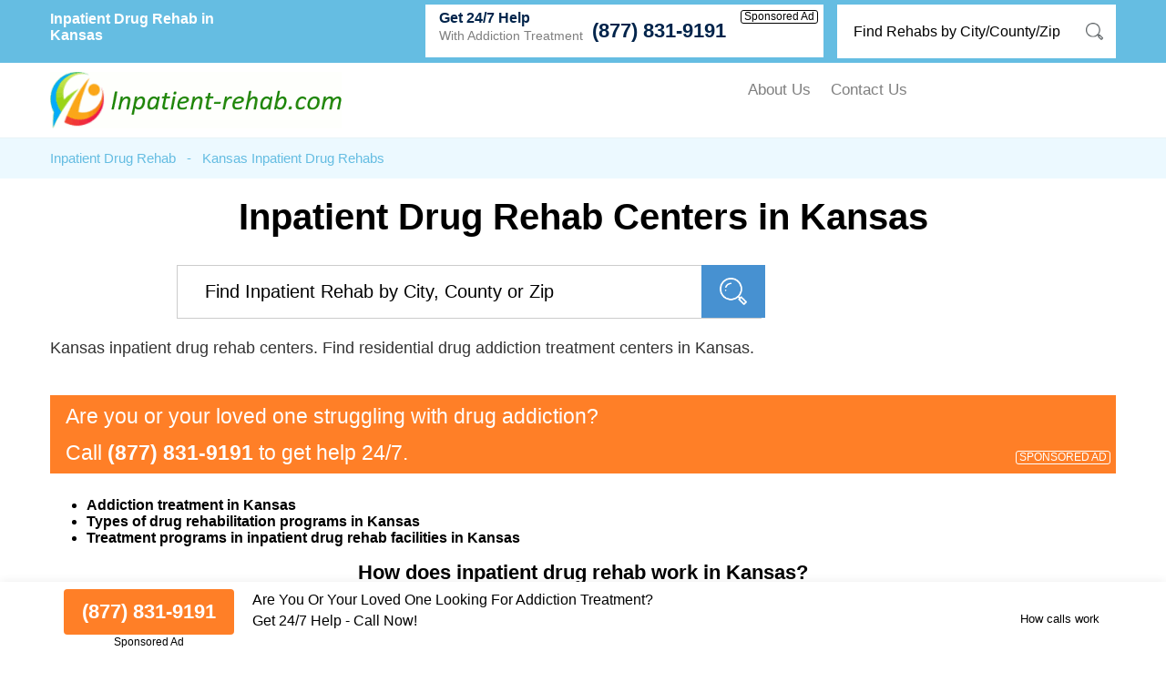

--- FILE ---
content_type: text/html; charset=UTF-8
request_url: https://www.inpatient-rehab.com/kansas/
body_size: 92867
content:
<!DOCTYPE html PUBLIC "-//W3C//DTD XHTML 1.0 Transitional//EN" "http://www.w3.org/TR/xhtml1/DTD/xhtml1-transitional.dtd">
<html xmlns="http://www.w3.org/1999/xhtml">
<head>
<meta http-equiv="Content-Type" content="text/html; charset=utf-8" />
<meta http-equiv="content-language" content="en-us" />
<link href="https://www.inpatient-rehab.com/layout/assets/css/main.css" rel="stylesheet" />
<link href="https://www.inpatient-rehab.com/layout/assets/css/flexnav.css" rel="stylesheet" type="text/css" />
<meta name="viewport" content="width=device-width, initial-scale=1"/>

<meta name="description" content="Inpatient Drug Rehab in Kansas. (877) 831-9191. List of all residential, inpatient rehab centers in Kansas for drug addiction." />	
	<meta name="geo.region" content="US-KS" />	
		
	    <script type="text/javascript" src="https://ajax.googleapis.com/ajax/libs/jquery/1.12.4/jquery.min.js"></script>
    <script type="text/javascript" src="https://www.inpatient-rehab.com/layout/assets/js/frontend.js"></script>
    
<title>Inpatient Drug Rehab in Kansas (877) 831-9191</title>
</head>

<body>
<div class="top_header">
	<div class="container">
    	<div class="topheader_left">
        	<h1>Inpatient Drug Rehab in Kansas</h1>
        </div>
        <div class="topheader_right">
        	<ul>
            <li>
                	<div class="headersearch_box">
                    <form id="frmsearchTop" name="frmsearchTop" action="https://www.inpatient-rehab.com/home/searchTop/" method="post">
                    	<input type="text" id="searchtop" name="searchtop" onkeyup="autoCompleteTop();" onfocus="if(this.value=='Find Rehabs by City/County/Zip') this.value='';" onblur="if(this.value=='') this.value='Find Rehabs by City/County/Zip';" value="Find Rehabs by City/County/Zip" />
                        <div id="suggesstion-box-top" style="display:none;"></div>
                        <input type="submit" />
                    </form>    
                    </div>
                </li>         	
                
             			 
            <li class="d-flex align-items-end bg-white helpline">
                <div class="support"><h5>Get 24/7 Help</h5><p>With Addiction Treatment</p></div>
                <div class="d-flex flex-column align-items-end">
                    <a class="contact_box" href="tel:8778319191">(877) 831-9191</a>
                    <div class="clickmodal text-black">Sponsored Ad</div> 
                </div>
            </li>		
                                        
            </ul>	
        </div>
    </div>
</div>
<div class="header">
	<div class="container">
		<div class="logo"><a href="https://www.inpatient-rehab.com/"><img src="https://www.inpatient-rehab.com/uploads/logo/1600812765logo.gif" alt="Inpatient Drug Rehab" /></a></div>
		<div class="menu_area">
						<div class="menu-button"> 
						<div class="menuicon"><span></span> <span></span> <span></span> </div>
						</div>
						<ul class="flexnav" id="menu" data-breakpoint="800" >                          				
                        <li><a href="https://www.inpatient-rehab.com/about-us/">About Us</a></li>
                        <li><a href="https://www.inpatient-rehab.com/contact-us/">Contact Us</a></li>
					  </ul>
      				<div class="clearfix"></div>
		</div>
	</div>
</div><div class="breadcumb_area">
	<div class="container">
    	<ul>
        	<li><a href="https://www.inpatient-rehab.com/" title="Inpatient Drug Rehab">Inpatient Drug Rehab</a></li>
            <li>-</li>
            <li>Kansas Inpatient Drug Rehabs</li>
        </ul>
    </div>
</div>
<div class="home_area">
	<div class="container">
		<h2>Inpatient Drug Rehab Centers in Kansas</h2>
		<div class="home_search">
			<div class="searchbtn">
            <form  id="frmsearch" name="frmsearch" action="https://www.inpatient-rehab.com/home/searchForInpatientRehab/" method="post">
			<input type="text" id="searchtxt" name="searchtxt" onkeyup="autoCompleteForInpatientRehab();" onfocus="if(this.value=='Find Inpatient Rehab by City, County or Zip') this.value='';" onblur="if(this.value=='') this.value='Find Inpatient Rehab by City, County or Zip';" value="Find Inpatient Rehab by City, County or Zip" />
            <input type="hidden" id="state" name="state" value="17" />
            <div class="suggboxhm" id="suggesstion-box"></div>
			<div class="search_icon"><input type="submit" value="search" /></div>
            </form>
			</div>
			<!--
                        <div class="bodyph">                      	
                			 
            <a href="tel:8778319191">(877) 831-9191</a>		
                        </div>
            			-->
		</div>
		<p>Kansas inpatient drug rehab centers. Find residential drug addiction treatment centers in Kansas.</p>
        
            	<div class="adtext adtext-area" style="background-color:#ff7f27; color:#ffffff">
				<p>Are you or your loved one struggling with drug addiction?<br />
Call <span style="color:#ffffff">(877) 831-9191</span> to get help 24/7.</p>
				<div class="clickmodal text-white">SPONSORED AD</div>
			</div>
            

		     <div class="home_bottom">
    <div class="container">      
	<ul>
	<li><strong>Addiction treatment in Kansas</strong></li>
	<li><strong>Types of drug rehabilitation programs in Kansas</strong></li>
	<li><strong>Treatment programs in inpatient drug rehab facilities in Kansas</strong></li>
</ul>

<h2 style="font-size:22px;">How does inpatient drug rehab work in Kansas?</h2><br>

Kansas inpatient drug rehabilitation centers may deliver round-the-clock supervision and intensive treatment for individuals combating substance addiction. Treatment facility's residents may focus entirely on sobriety, benefiting from tailored programs to meet individual needs.<br><br>
The initial phase may involve medical detoxification administered by licensed professionals to ensure a safe and comfortable withdrawal process. Clinical assessments may follow to determine addiction severity and co-occurring disorders, guiding the formulation of a suitable treatment plan.<br><br>
Individual therapy sessions may address addictive behaviors, triggers, and underlying issues, equipping clients with coping mechanisms. Family therapy may help rebuild relationships, and behavioral therapy may help modify negative thoughts and actions. Group counseling may provide peer support, covering relapse prevention, anger management, relationships, and life skills.<br><br>
Holistic treatments like yoga, meditation, and acupuncture may help manage stress and cravings. Medication-assisted treatment, if necessary, combines medications with counseling for comprehensive care. Educational classes may cover addiction science and sober living skills.<br><br>
Post-residential care may include moving to sober living homes, intensive outpatient programs, and ongoing support through alumni services. Inpatient programs may vary in duration, with stays personalized through comprehensive assessments, ensuring a whole-person approach to foster lasting sobriety. Inpatient rehab, with its focused setting, 24-hour care, and diverse treatments, may facilitate transformative healing for Kansans residents overcoming addiction.<br><br>

<h2 style="font-size:22px;">Types of residential drug rehab programs in the state of Kansas</h2><br>
Kansas may offer a variety of residential drug rehab programs to address the diverse needs of individuals struggling with substance addiction. These programs may provide comprehensive and intensive care within a structured, supportive environment. Here are different types of residential drug rehab programs in the state of Kansas:<br><br>
Short-Term Inpatient Programs (28-90 days):<br><br>
Short-term inpatient programs may last for a duration of 28 to 90 days, offering focused and intensive care for individuals seeking immediate support for their substance addiction. These programs may provide a structured environment where clients can undergo detoxification, receive counseling, and develop coping strategies for recovery.<br><br>
Long-Term Inpatient Programs (6 months or more):<br><br>
Long-term inpatient programs may extend beyond the typical 90-day duration, offering extended support for individuals with more complex or severe addiction issues. These programs may provide a more prolonged and immersive treatment experience, allowing for in-depth therapy, skill development, and sustained recovery efforts.<br><br>
Medication-Assisted Treatment (MAT) Programs:<br><br>
Some residential drug rehab programs in Kansas may incorporate Medication-Assisted Treatment (MAT) for individuals struggling with opioid or alcohol addiction. MAT combines medications like methadone, buprenorphine, or naltrexone with counseling and behavioral therapies to address both the physical and psychological aspects of addiction.<br><br>
Holistic and Alternative Therapy Programs:<br><br>
Holistic residential drug rehab programs may focus on treating the whole person, incorporating alternative therapies alongside traditional addiction treatments. These may include activities such as yoga, meditation, art therapy, and acupuncture to enhance overall well-being and provide individuals with diverse tools for coping with stress, emotions, and cravings.<br><br>
Aftercare and Continuing Care Programs:<br><br>
Residential drug rehab programs in Kansas may emphasize aftercare and continuing care to support individuals in their transition back to daily life. This may involve moving to sober living homes with structured environments, participating in intensive outpatient programs, and accessing ongoing peer support. Alumni services, such as refresher courses, group activities, and therapy check-ins, may contribute to the long-term success of individuals in recovery.<br><br>

<h2 style="font-size:22px;">Inpatient rehab in Kansas</h2><br>
Inpatient or residential rehab in Kansas may provide a highly structured and immersive treatment environment, offering round-the-clock care and monitoring for individuals grappling with substance addiction. During inpatient rehab, patients may reside at the treatment facility full-time, creating an environment free from external distractions and triggers. The typical duration of a stay in inpatient rehab may range from 1 to 3 months, although the length can be extended if clinically indicated based on the severity and complexity of the individual's addiction.<br><br>
This intensive treatment option may be suited for individuals with moderate to severe addictions, as it allows for a comprehensive and focused approach to recovery. The 24/7 supervision helps ensure constant support and intervention, creating a safe and secure space for individuals to navigate the challenges of withdrawal and engage in therapeutic interventions.<br><br>
The inpatient rehab experience may begin with a thorough assessment conducted by a team of healthcare professionals. This assessment may help determine the specific needs of the individual, including the severity of their addiction and any co-occurring mental health issues. Based on this assessment, a personalized treatment plan may be crafted, incorporating various therapeutic modalities to address the physical, psychological, and emotional aspects of addiction.<br><br>
Medical detoxification may be the initial step in the inpatient rehab process, where licensed medical staff administer medications to alleviate withdrawal symptoms and ensure a safer and more comfortable detox experience. Once stabilized, patients may engage in individual and group therapy sessions, counseling, and behavioral therapies tailored to address the root causes of addiction and develop coping strategies for sustained recovery.<br><br>
Inpatient rehab provides a structured and supportive environment where individuals can fully focus on their journey to sobriety. The immersive nature of the program allows for a break from the environments that may have facilitated substance abuse, offering a chance for individuals to gain insights into their addictive behaviors and work towards positive changes.<br><br>
<a href="https://www.inpatient-rehab.com/addiction-inpatient-treatment/" style="text-decoration:underline;" target="_blank">Addiction treatment inpatient</a><br><br>

<h2 style="font-size:22px;">Outpatient rehab programs in Kansas</h2><br>
Outpatient rehab in Kansas may present a flexible and supportive approach to addiction treatment, allowing individuals to receive counseling and therapy services during the day while returning to their homes at night. This model may be well-suited for individuals with mild to moderate addictions or as a step-down option following inpatient treatment. Outpatient programs may offer a balance between the structured support needed for recovery and the ability to maintain daily responsibilities and connections with family and community.<br><br>
There are different levels of outpatient care to cater to varying needs. Intensive outpatient programs (IOP) provide a higher level of care, typically involving 9 or more hours of weekly services. These services may include individual and group therapy sessions, counseling, and educational sessions. IOPs offer a more concentrated treatment experience compared to standard outpatient programs, providing individuals with additional support and resources as they navigate the challenges of recovery.<br><br>
For individuals requiring a more comprehensive level of care, partial hospitalization programs (PHP) may offer an even more intensive outpatient experience, involving 20 or more hours of weekly services. Partial hospitalization may include a combination of individual and group therapy, counseling, psychiatric services, and other therapeutic interventions. This level of care is designed to address the needs of individuals who may benefit from a structured and supportive environment while still residing in their homes.<br><br>
Both intensive outpatient and partial hospitalization programs may allow individuals to participate in therapy and treatment during the day and return home in the evenings, maintaining a connection with their support networks and daily routines. The outpatient model emphasizes flexibility, making it suitable for individuals who may have work, family, or other commitments while still prioritizing their recovery.<br><br>
Outpatient rehab in Kansas may serve as a crucial component of the continuum of care, offering ongoing support and treatment options for individuals at various stages of their recovery journey. Whether as a primary treatment option or as a step-down after more intensive inpatient care, outpatient programs may contribute to the overall well-being of individuals seeking to overcome addiction and build a foundation for lasting recovery.<br><br>

<h2 style="font-size:22px;">Sober living homes in Kansas</h2><br>
Sober living homes in Kansas play a vital role in supporting individuals transitioning from more structured addiction treatment settings to independent, sober living. These homes may serve as controlled environments that foster peer support and accountability, creating a bridge between the intensity of inpatient or outpatient treatment and the challenges of returning to regular, daily life. Sober living homes may be beneficial for individuals who have completed a primary treatment program and are seeking a supportive environment to continue their recovery journey.<br><br>
In a sober living home, residents may follow house rules and guidelines that promote a substance-free and supportive atmosphere. These rules may include maintaining sobriety, participating in house meetings, contributing to household responsibilities, and adhering to a curfew. The structured nature of sober living may provide individuals with a sense of routine and responsibility, essential elements for maintaining a commitment to sobriety.<br><br>
Residents of sober living homes may engage in outpatient treatment, such as counseling or therapy, to continue addressing the psychological aspects of addiction. Additionally, participation in 12-step programs, like Alcoholics Anonymous (AA) or Narcotics Anonymous (NA), may be encouraged. These programs may offer a supportive community and a structured approach to maintaining sobriety through shared experiences and accountability.<br><br>
The duration of stays in sober living homes can vary, ranging from a few months to over a year, depending on individual needs and circumstances. The extended duration may allow residents to gradually reintegrate into independent living while receiving ongoing support and guidance. This transitional period is crucial for individuals to practice the skills and coping mechanisms they have learned in treatment in a real-world setting.<br><br>
Sober living homes may contribute to relapse prevention by offering a supportive and sober environment where individuals can navigate the challenges of daily life without the pressure of returning to old habits. The peer support within these homes may create a sense of camaraderie, fostering a community of individuals who are all committed to maintaining sobriety and supporting each other's recovery goals.<br><br>
Sober living in Kansas may provide a crucial step in the continuum of care, helping individuals transition from intensive treatment to independent living while offering the support and structure necessary for sustained recovery.<br><br>

<h2 style="font-size:22px;">Short-term vs long term addiction treatment programs in Kansas</h2><br>
Short-term residential treatment and long-term residential treatment are two distinct approaches within the spectrum of addiction treatment, each tailored to meet the specific needs of individuals at different stages of their recovery journey.<br><br>
Short-Term Residential Treatment (2-3 weeks):<br>
Short-term residential treatment programs may span 2 to 3 weeks and are primarily focused on the initial phases of recovery, including detoxification and preparing individuals for longer-term rehabilitation. The primary goal during this short duration is to address the immediate challenges associated with withdrawal and initiate the process of stabilizing the individual. These programs may provide intensive, round-the-clock care to ensure a safe and comfortable detox experience. While the duration is relatively brief, short-term residential treatment may serve as a stepping stone, laying the groundwork for more comprehensive and extended care.<br><br>
Long-Term Residential Treatment (3-12+ months):<br>
Long-term residential treatment programs may extend for a more extended period, lasting between 3 months to over a year. These programs may be beneficial for individuals with chronic relapse patterns or those who require a more extended and immersive treatment experience. Long-term residential treatment may provide a comprehensive and intensive approach to address the complex issues underlying addiction. It allows individuals the time and support needed to delve deeper into the root causes of their substance abuse, develop coping skills, and undergo significant personal growth. The extended duration may offer a more gradual and sustained approach to recovery, increasing the likelihood of lasting positive outcomes.<br><br>
Primary Treatment and Extended Care:<br>
Within the context of long-term residential treatment, there is often a distinction between primary treatment and extended care. Primary treatment may refer to the initial phase where new clients are engaged and introduced to the foundational elements of recovery. This phase may involve intensive therapy, counseling, and the development of essential coping mechanisms. Extended care, on the other hand, continues the continuum of care beyond the primary phase. It may provide ongoing support, addressing the evolving needs of individuals as they progress through different stages of recovery. Extended care may involve a gradual transition to more independent living while still benefiting from structured therapeutic interventions.<br><br>
Short-term residential treatment may serve as a critical and intensive introduction to recovery, focusing on detox and initial stabilization. Long-term residential treatment, spanning several months to over a year, is designed to offer extended and comprehensive care, and may be suited for individuals with chronic relapse or complex addiction issues.<br><br>
<a href="https://www.inpatient-rehab.com/short-term-vs-long-term-rehab/" style="text-decoration:underline;" target="_blank">Compare short term drug rehab to long term drug rehab</a><br><br>

<h2 style="font-size:22px;">Long-term addiction treatment programs in Kansas</h2><br>
Long term residential treatment may be an option for those struggling with severe, chronic substance addiction in Kansas. These programs last 90 days or longer, with some extending up to 12 months or more. The extended timeframe may allow clients to fully engage in the recovery process and overcome ingrained addictive behaviors. Long term treatment may provide the opportunity to address underlying trauma, mental health issues, and lifestyle factors contributing to addiction through intensive clinical services. Clients may benefit from the immersive rehab environment free from outside triggers and stressors that may have hindered past recovery attempts. A combination of individual counseling, group therapy, medication management, and peer support builds a strong foundation for managing sobriety post-treatment. Long term residential rehab may suit individuals with co-occurring disorders, polysubstance abuse, a history of relapse, or unstable home environments that necessitate an extended period focused solely on recovery skills. For chronic, complex addiction cases, the comprehensive care and continuity may be offered by long term rehab and may facilitate meaningful lifestyle transformation and successful community reintegration.<br><br>
<a href="https://www.inpatient-rehab.com/long-term-inpatient-rehab/" style="text-decoration:underline;" target="_blank">Long-term drug rehab</a><br><br>

<h2 style="font-size:22px;">Short-term addiction treatment programs in Kansas</h2><br>
Short term drug rehab programs in Kansas typically last 28-30 days. They may serve as an introduction to the recovery process, aiming to medically stabilize clients and prepare them for longer treatment. Short term rehab may begin with assessment and may incorporate supervised detox. Clients may attend individual and group counseling to identify addiction triggers and establish tools for sobriety. Education on the nature of addiction and life skills development also take place. The short timeframe may focus on breaking patterns of immediate substance use and building commitment to ongoing rehab. For those uncertain about treatment, short term rehab may provide a taste of the recovery lifestyle. The condensed schedule may necessitate seamless transition into outpatient care or a longer residential program to achieve lasting success. While not sufficient treatment on its own, short term rehab can boost momentum toward life without addiction. Facilities may help clients arrange supervised housing, outpatient treatment, and community support groups following discharge. Short term programs may offer a viable starting point, but long term lifestyle changes may require further treatment engagement.<br><br>
<a href="https://www.inpatient-rehab.com/short-term-inpatient-rehab/" style="text-decoration:underline;" target="_blank">Short term inpatient drug rehab</a><br><br>

<h2 style="font-size:22px;">Holistic addiction treatment in Kansas</h2><br>
Holistic rehabilitation represents an innovative and comprehensive approach to addiction treatment that extends beyond conventional clinical methods. This therapeutic model may recognize the interconnected nature of an individual's physical, mental, emotional, and spiritual well-being, emphasizing the importance of addressing each aspect to promote holistic healing. Holistic rehab programs may integrate a diverse range of complementary therapies, creating a well-rounded and individualized treatment experience.<br><br>
Complementary Therapies:<br><br>
Holistic rehab may incorporate various complementary therapies, such as acupuncture, meditation, yoga, art and music therapy, and equine therapy. These therapies may be chosen for their ability to enhance the overall well-being of individuals in recovery. Acupuncture, for instance, is believed to stimulate energy flow and promote balance within the body. Meditation and yoga may contribute to mindfulness and stress reduction, fostering mental and emotional stability. Art and music therapy may provide creative outlets for self-expression, while equine therapy may involve interactions with horses to promote emotional healing and interpersonal skills.<br><br>
Whole-Person Approach:<br><br>
Traditional clinical treatments focus on addressing the physical and psychological aspects of addiction, while holistic rehab goes further by acknowledging the importance of spiritual and emotional dimensions. By embracing this comprehensive perspective, holistic rehab aims to restore harmony and balance to all aspects of an individual's life.<br><br>
Alternative Focus:<br><br>
Holistic rehab programs may cater to individuals seeking an alternative focus in their recovery journey. While traditional rehabilitation methods are effective for many, some individuals resonate more with holistic approaches that engage their mind, body, and spirit. By offering alternative therapies, individuals can explore and incorporate practices that align with their values, providing a sense of empowerment and ownership over their healing process.<br><br>
Individualized Treatment Experience:<br><br>
One of the strengths of holistic rehab is its commitment to providing an individualized treatment experience. Therapies and activities are tailored to meet the unique needs and preferences of each person in recovery. This personalized approach helps ensure that individuals receive a comprehensive and meaningful treatment experience that resonates with them on a deeper level.<br><br>
Holistic rehab represents a progressive and person-centered approach to addiction treatment. By integrating complementary therapies and adopting a whole-person perspective, holistic rehab programs may offer individuals an alternative focus that aligns with their preferences and fosters a more profound sense of healing and well-being.<br><br>

<h2 style="font-size:22px;">Dual diagnosis addiction treatment programs in Kansas</h2><br>
Dual diagnosis rehab is specifically tailored for individuals who are facing co-occurring mental health disorders along with addiction issues. Many individuals with addiction also struggle with underlying mental health conditions such as depression, anxiety, bipolar disorder, or post-traumatic stress disorder (PTSD). Dual diagnosis rehab may recognize the interconnected nature of substance abuse and mental health, providing integrated and simultaneous treatment for both conditions. The approach may involve a comprehensive assessment to identify co-occurring disorders, followed by a treatment plan that combines evidence-based therapies, medication management, and support services to address both the addiction and mental health aspects. The goal is to achieve holistic recovery by treating the individual as a whole, acknowledging the interplay between mental health and substance use.<br><br>
Dual diagnosis treatment centers in Kansas specialize in caring for individuals simultaneously facing addiction and mental health disorders. This integrated approach may combine substance abuse rehabilitation with psychiatric treatment for conditions like depression, anxiety, PTSD, and bipolar disorder. Dual diagnosis care may involve psychological assessment, medication management, individual counseling, and group therapy to stabilize both disorders. Treatment plans are highly customized based on how each disorder influences the other. Lifestyle training teaches coping skills to manage substance cravings, disordered thinking, emotional dysregulation, and harmful behaviors. Ongoing medical monitoring ensures medications are optimized. The therapeutic community may provide support for managing complex recovery journeys. Long term inpatient dual diagnosis treatment may be necessary to disrupt the cycle between mental illness and self-medication through drugs or alcohol. Addressing co-occurring mental health and addiction issues concurrently may provide these patients the comprehensive, evidence-based services necessary for improved quality of life.<br><br>
<a href="https://www.inpatient-rehab.com/dual-diagnosis-inpatient-rehab/" style="text-decoration:underline;" target="_blank">Dual Diagnosis Programs</a><br><br>

<h2 style="font-size:22px;">LGBTQ+ rehab in Kansas</h2><br>
LGBTQ+ rehab programs are specialized treatment options designed to cater specifically to the unique needs of individuals within the LGBTQ+ community who are struggling with substance abuse or addiction. These programs may recognize the importance of creating a safe and affirming space where individuals can address their addiction issues without fear of judgment or discrimination. LGBTQ+ rehab may offer culturally competent and inclusive programming that understands and respects the diverse experiences within the community. Therapists and staff may be trained to address the specific challenges faced by LGBTQ+ individuals, including stigma, discrimination, and the impact of societal attitudes. The goal is to provide a supportive environment where individuals can openly discuss their experiences, fostering a sense of community and understanding.<br><br>

<h2 style="font-size:22px;">Executive rehab in Kansas</h2><br>
Executive rehab programs in Kansas cater to the distinct needs of professionals and high-profile individuals seeking addiction treatment while placing a premium on confidentiality. These specialized programs may recognize the unique challenges faced by executives, offering tailored approaches to address both addiction and the demands of their professional lives.<br><br>
Tailored Treatment for Professionals: Executive rehab may understand the demanding schedules and pressures that professionals encounter. Treatment plans are meticulously crafted to accommodate the specific needs and responsibilities of individuals in executive roles. Flexibility in scheduling ensures that executives can engage in comprehensive treatment without compromising their work commitments.<br><br>
Confidentiality and Privacy at the Forefront: Confidentiality may be of utmost importance for executives seeking addiction treatment. Executive rehab centers in Kansas prioritize and rigorously maintain confidentiality to safeguard the privacy of their clients. Stringent measures may be implemented to ensure that the presence of high-profile individuals remains discreet, minimizing the risk of public exposure.<br><br>
Specialized Therapeutic Approaches: Recognizing that executives may grapple with work-related stress and career pressures, therapy sessions in executive rehab may delve into these unique challenges. Therapeutic approaches are tailored to address not only addiction but also the specific stressors associated with executive roles. Stress management techniques may be incorporated to help executives navigate the demands of their professional lives.<br><br>
Comfortable Environment and Supportive Community: Executive rehab facilities may provide a comfortable and discreet setting conducive to healing. Private accommodations, amenities aligned with executive preferences, and spaces designed for relaxation may contribute to a supportive environment. The program may foster a sense of community by bringing together individuals with similar professional backgrounds, creating a supportive network where executives can connect, share experiences, and find understanding during their recovery journey.<br><br>

<h2 style="font-size:22px;">Gender-specific addiction treatment programs in Kansas</h2><br>
Gender-specific treatment programs in Kansas may provide rehabilitation services exclusively for men or women. Male and female patients may feel more comfortable focusing on their recovery in a same-sex environment. Gender-specific rehab offers customized services for the unique challenges faced by men or women with substance use disorders. For example, women's programs may address trauma, eating disorders, family concerns, and relationships. Men's programs may focus more on productivity, accountability, communication skills, and anger management. Same-sex group therapy and all-male or all-female staff may allow candid discussions without fear of judgment. Clients may benefit from bonding with peers who understand their perspectives. Gender-specific treatment may empower men and women through tailored programming in a safe atmosphere focused on their road to recovery.<br><br>
<a href="https://www.inpatient-rehab.com/rehab-for-women/" style="text-decoration:underline;" target="_blank">Rehab for women</a><br><br>
<a href="https://www.inpatient-rehab.com/rehab-for-men/" style="text-decoration:underline;" target="_blank">Rehab for men</a><br><br>

<h2 style="font-size:22px;">Addiction treatment for teenagers and young adults in Kansas</h2><br>
Drug rehab programs in Kansas catering to teens aim to help this vulnerable group overcome substance abuse issues. Licensed adolescent treatment centers provide a supportive environment focused on the unique needs of youth ages 13-17. Therapists may be specially trained in teen mental health, behavior, and family dynamics. Teen rehab may utilize assessment of neurological development and psychotherapy to identify and address reasons for drug use like trauma, peer pressure, or untreated mental illness. Group therapy may allow teens to bond over shared struggles and feel less alone. Additional services like academic catch-up, health education, life skills training, recreation therapy, and family counseling may promote whole-person healing. Treatment plans may be individualized to each client's background, challenges, and goals. The collaborative setting may help build self-efficacy, coping abilities, and motivation for sobriety. Following residential rehab, teens may continue recovery through outpatient services, support groups, and sober high schools.<br><br>
<a href="https://www.inpatient-rehab.com/teenage-rehab/" style="text-decoration:underline;" target="_blank">Rehab for teens</a><br><br>

<h2 style="font-size:22px;">Addiction treatment programs for couples in Kansas</h2><br>
Couples drug rehabilitation programs in Kansas may treat both partners of a couple simultaneously. Substance abuse may negatively affect relationships, making recovery difficult if only one person seeks treatment. Couples rehab may allow both individuals to work on their addictions concurrently and mend issues in their relationship through joint counseling. A specialized curriculum may address how addiction damages intimacy, trust, communication, and partnership. Counseling may guide each partner to understand their role in enabling or exacerbating the other's addiction problems. Couples may attend group meetings and participate in experiential therapies together. They may learn to bond around shared sobriety goals and practice open communication. Relationship skills training may help identify and meet each other's needs in a healthy manner. Addressing both individual recovery and the couple's core relationship dynamics holistically may treat the family system impacted by addiction. Joint aftercare planning may further cement new relationship patterns. Couples rehab may lay the foundation for loving, supportive partnerships in recovery.<br><br>
<a href="https://www.inpatient-rehab.com/rehab-for-couples/" style="text-decoration:underline;" target="_blank">Rehab for couples</a><br><br>
<a href="https://www.inpatient-rehab.com/drug-rehab-for-couples-near-me/" style="text-decoration:underline;" target="_blank">Drug rehab for couples</a><br><br>

<h2 style="font-size:22px;">Faith-based addiction treatment in Kansas</h2><br>
Faith-based drug rehab centers in Kansas may incorporate religious and spiritual practices into the treatment process for those who wish to have this orientation. These Christ-centered or other faith-based programs may provide standard clinical addiction treatment coupled with elements like prayer, meditation, studying sacred texts, and exploring one's relationship to a higher power. Clients may be empowered to allow their faith to guide and sustain them through recovery. The spiritual community may provide unconditional support. Daily worship services and meetings with chaplains may offer emotional healing. Faith principles may translate into purpose and meaning. Treatment may focus on restoring wholeness of body, mind, and spirit. The blending of clinical and faith-based treatment may foster hope and nurture one's deepest identity beyond addiction. Following rehab, clients may be connected to faith-based peer support groups and activities. For religious individuals seeking spiritual growth alongside addiction recovery, Kansas faith-based programs may integrate evidence-based care with theological teachings for transformed lives.<br><br>
<a href="https://www.inpatient-rehab.com/faith-based-rehab/" style="text-decoration:underline;" target="_blank">Faith based rehab</a><br><br>
<a href="https://www.inpatient-rehab.com/christian-rehabs/" style="text-decoration:underline;" target="_blank">Christian rehab</a><br><br>

<h2 style="font-size:22px;">Addiction treatment programs for veterans in Kansas</h2><br>
Drug rehabilitation programs for veterans in Kansas operate by providing specialized care and support tailored to the unique needs of military veterans struggling with substance abuse issues. These programs typically start with a comprehensive assessment to determine the specific challenges and requirements of each veteran. They may offer a combination of individual and group therapy sessions, addressing not only addiction but also underlying mental health issues, such as PTSD or depression, which often co-occur in veterans. The rehabilitation process may incorporate evidence-based treatments, like cognitive-behavioral therapy (CBT) and trauma-informed care, recognizing the potential trauma experienced during military service. Moreover, these programs may emphasize peer support, allowing veterans to connect with others who have faced similar challenges, fostering camaraderie and understanding. Additionally, veterans' drug rehab programs in Kansas may offer vocational training and assistance with reintegration into civilian life, addressing the unique aspects of transitioning from military service to civilian society.<br><br>
<a href="https://www.inpatient-rehab.com/inpatient-rehab-for-veterans/" style="text-decoration:underline;" target="_blank">Rehab for veterans</a><br><br>

<h2 style="font-size:22px;">Luxury addiction treatment centers in Kansas</h2><br>
Luxury residential drug rehabs in Kansas may provide a premium and upscale setting for individuals seeking addiction treatment. These exclusive facilities may offer a serene and comfortable environment, often set amidst scenic landscapes. Clients may expect spacious accommodations, gourmet dining, and a range of amenities such as spa services, fitness centers, and recreational activities. The treatment programs may be highly personalized, combining evidence-based therapies with holistic approaches. Clients may receive intensive one-on-one counseling, group therapy, and access to specialized services like equine therapy or adventure therapy. Luxury rehabs in Kansas may prioritize privacy and individualized care, catering to those who seek a high level of comfort during their recovery journey.<br><br>
<a href="https://www.inpatient-rehab.com/luxury-rehab/" style="text-decoration:underline;" target="_blank">Luxury drug rehab</a><br><br>

<h2 style="font-size:22px;">Addiction treatment centers that allow pets in Kansas</h2><br>
Pet-friendly inpatient drug rehabs in Kansas may recognize the bond between individuals in recovery and their beloved pets. These facilities may accommodate individuals seeking addiction treatment by allowing them to bring their pets along for the journey. This supportive environment acknowledges the therapeutic benefits of animal companionship during the recovery process. Having pets present can reduce stress, anxiety, and loneliness, which are common challenges in rehabilitation. Moreover, it may promotes a sense of responsibility and routine for individuals, aiding in their overall well-being.<br><br>
Dog-friendly drug rehab programs in Kansas may acknowledge the therapeutic advantages of the human-animal connection in the recovery journey. These progressive programs may permit individuals undergoing addiction treatment to bring their dogs to the rehab facility. The presence of a cherished canine companion can offer emotional support, alleviate stress, and contribute to a sense of comfort during the recovery process. Pet-friendly policies may vary among treatment centers.<br><br>

<h2 style="font-size:22px;">What kind of addictions are treated in Kansas drug rehabs?</h2><br>
In Kansas, various stimulants, including marijuana, amphetamines, cocaine, and prescription drugs, are often associated with substance abuse disorders. Addiction can also extend to prescription medication, alcohol, and other drugs, with substance abuse disorders prevalent among those dealing with chronic pain or injuries. Nicotine and alcohol abuse may result from the struggle to cope with challenging moments, especially among teenagers influenced by peer pressure, leading to harmful behaviors.<br><br>
Beyond the mentioned substances, individuals in Kansas may also grapple with addiction to crack, ecstasy, crystal meth, and methaqualone. Prescription medications like barbiturates, methadone, and benzodiazepines may contribute to the spectrum of addictions in the state. Substance abuse disorders may be closely linked to poor health outcomes, with chronic drug addiction leading to kidney or liver damage, mental health issues, neurological problems, hormonal imbalances, cancer, cardiovascular disease, and a heightened risk of overdose and death.<br><br>
The initial meeting with the admission team at Kansas addiction treatment centers holds significant importance. These centers welcome individuals struggling with various addictions, providing crucial information during the first appointment. Prospective patients explore different inpatient drug rehab programs, seeking clarification and asking questions to address uncertainties. Support during the withdrawal period, often combining medication and therapy, may be a primary focus, transitioning patients to becoming drug-free and acquiring skills to prevent relapses. The final stage emphasizes counseling with a focus on the future, helping patients break away from dysfunctional patterns, enhance self-awareness, and learn strategies to manage triggers. The progress made may be continued through outpatient drug rehab programs, aiming to maintain a drug-free life and develop effective coping mechanisms. Regular assessments may help ensure ongoing progress in both inpatient and outpatient settings.<br><br>

<h2 style="font-size:22px;">Different types of drug rehab programs in Kansas</h2><br>
Kansas offers a diverse range of drug rehab programs catering to varying needs and preferences. Inpatient or residential rehab may provide 24/7 treatment and monitoring, offering an immersive experience for individuals with moderate to severe addictions. Outpatient programs may provide flexibility, allowing clients to receive counseling and therapy during the day while returning home at night, making it suitable for mild to moderate addictions or as a step-down after inpatient treatment. Sober living homes, transitional controlled environments, may offer peer support and accountability, promoting continued recovery. Short-term residential treatment may focus on detox and preparing for longer rehab, while long-term programs lasting 3-12+ months may benefit those with chronic relapse. Holistic rehab may integrate complementary therapies like acupuncture, meditation, and art therapy alongside clinical treatments for a whole-person approach. Dual diagnosis rehab may address co-occurring mental health disorders and addiction through integrated services. LGBTQ+ rehab, gender-specific rehab, and executive rehab may provide specialized programming tailored to unique needs, fostering a supportive environment for recovery. Each program type in Kansas aims to address the diverse challenges individuals face on their journey to sobriety.<br><br>

<h2 style="font-size:22px;">Alcohol rehabs in Kansas</h2><br>
Alcohol rehabs in Kansas go beyond addressing immediate addiction symptoms by delving into the root causes and underlying issues contributing to alcohol dependence. The initial phase may involve medical detoxification, where licensed medical professionals manage withdrawal symptoms and ensure a safe transition as the body eliminates alcohol. The immersive nature of inpatient alcohol rehab may foster an environment conducive to breaking the cycle of addiction, offering individuals the opportunity to gain a deeper understanding of their triggers, behaviors, and coping mechanisms.<br><br>
Individual and group therapy sessions within inpatient alcohol rehab programs may provide a dynamic platform for participants to explore their personal struggles, share experiences, and receive guidance from trained therapists. Behavioral therapies may be employed to modify negative thought patterns and equip individuals with healthier coping mechanisms to navigate life without resorting to alcohol. The counseling component of inpatient rehab may extend beyond the addiction itself, addressing co-occurring mental health issues that may contribute to or result from alcohol dependence.<br><br>
In addition to traditional therapeutic approaches, holistic elements may be integrated into alcohol rehab programs in Kansas. These can include mindfulness practices, art therapy, and wellness activities designed to enhance overall well-being. After completing an inpatient alcohol rehab program, individuals may transition to outpatient care, where ongoing support and relapse prevention strategies may be emphasized. The continuum of care helps to ensure a comprehensive and sustained approach to recovery, empowering individuals to build a foundation for lasting sobriety.<br><br>
<a href="https://www.inpatient-rehab.com/inpatient-alcohol-rehab/" style="text-decoration:underline;" target="_blank">Alchol rehab</a><br><br>

<h2 style="font-size:22px;">Marijuana addiction treatment in Kansas</h2><br>
Marijuana addiction treatment in Kansas is tailored to address the unique challenges associated with cannabis dependence. While marijuana is often perceived as less harmful than some other substances, individuals struggling with addiction to this drug may experience significant negative impacts on their lives. Treatment programs may recognize the importance of understanding the psychological and behavioral aspects of marijuana addiction.<br><br>
Kansas-based treatment centers offering marijuana addiction treatment may employ a combination of counseling, therapy, and support groups to help individuals overcome their dependence on cannabis. Behavioral therapy sessions aim to explore the underlying reasons for marijuana use, identify triggers, and develop healthier coping mechanisms. Additionally, group therapy may provide a supportive environment where individuals can share their experiences, learn from others, and build a sense of community. The comprehensive approach helps to ensure that individuals seeking help for marijuana addiction in Kansas receive the necessary tools and support to achieve lasting recovery.<br><br>
<a href="https://www.inpatient-rehab.com/cannabis-addiction-treatment/" style="text-decoration:underline;" target="_blank">Marijuana dependence treatment</a><br><br>

<h2 style="font-size:22px;">Prescription drug addiction treatment in Kansas</h2><br>
Prescription drug addiction treatment in Kansas is designed to address the complexities of dependence on prescription medications. Individuals grappling with addiction to substances like opioids, benzodiazepines, or stimulants can find tailored treatment programs that recognize the unique challenges associated with prescription drug abuse. These programs may begin with a thorough assessment to determine the specific substances involved, the severity of addiction, and any co-occurring mental health issues.<br><br>
Kansas-based treatment centers offering prescription drug addiction treatment may employ a multifaceted approach that may include medical detoxification, counseling, and behavioral therapies. Medical professionals closely monitor the detox process to manage withdrawal symptoms safely. Individual and group therapy sessions may delve into the root causes of prescription drug addiction, helping individuals explore triggers and develop strategies for sustained recovery. Education on the risks and consequences of prescription drug abuse may be integrated into the treatment plan to help empower individuals with knowledge and support their long-term recovery journey.<br><br>
<a href="https://www.inpatient-rehab.com/prescription-drug-abuse/" style="text-decoration:underline;" target="_blank">Prescription drug addiction treatment</a><br><br>

<h2 style="font-size:22px;">Club drug addiction treatment in Kansas</h2><br>
Club drug addiction treatment in Kansas is specifically tailored to address addiction to substances commonly associated with nightlife and club culture. Drugs such as MDMA (Ecstasy), GHB, ketamine, and hallucinogens fall under the category of club drugs, and individuals struggling with dependence on these substances can find specialized treatment programs. These programs may recognize the unique challenges posed by club drug addiction and aim to provide comprehensive care to support individuals on their path to recovery.<br><br>
Kansas-based treatment centers offering club drug addiction treatment may incorporate a combination of detoxification, counseling, and therapy into their programs. Medical professionals oversee the detox process to manage withdrawal symptoms and ensure a safe transition. Individual therapy sessions may allow participants to explore the root causes of their addiction, understand triggers, and develop coping strategies. Group therapy may provide a supportive environment where individuals can share experiences, receive encouragement, and build a sense of community.<br><br>
Holistic approaches, such as mindfulness practices, art therapy, and recreational activities, may also be integrated into club drug addiction treatment programs in Kansas. The goal is to address the physical, mental, and emotional aspects of addiction while fostering overall well-being. By offering a comprehensive and individualized approach, these programs aim to equip individuals with the tools and support needed to overcome club drug addiction and achieve lasting recovery.<br><br>
<a href="https://www.inpatient-rehab.com/club-drug-addiction/" style="text-decoration:underline;" target="_blank">Club drug addiction treatment</a><br><br>

<h2 style="font-size:22px;">Inhalant addiction treatment in Kansas</h2><br>
Inhalant addiction treatment in Kansas is designed to specifically address the challenges associated with inhalant abuse. Inhalants, such as volatile solvents, aerosol sprays, and nitrous oxide, may pose unique risks and may require specialized care for individuals struggling with dependence on these substances. Treatment programs in Kansas may recognize the importance of a comprehensive approach to address both the physical and psychological aspects of inhalant addiction.<br><br>
Kansas-based treatment centers offering inhalant addiction treatment may begin with a thorough assessment to understand the severity of inhalant abuse and any co-occurring mental health issues. Medical professionals closely monitor the detoxification process to manage withdrawal symptoms and ensure a safe transition. Individual and group therapy sessions are integral components of the treatment plan, allowing individuals to explore the underlying causes of inhalant addiction, identify triggers, and develop coping mechanisms.<br><br>
<a href="https://www.inpatient-rehab.com/inhalant-addiction/" style="text-decoration:underline;" target="_blank">Inhalant addiction treatment</a><br><br>

<h2 style="font-size:22px;">Stimulant addiction treatment in Kansas</h2><br>
Stimulant addiction treatment in Kansas offers specialized care for individuals struggling with substances like methamphetamine and cocaine. The treatment approach may begin with a comprehensive assessment to tailor interventions to individual needs, acknowledging the unique nature of stimulant abuse. Medical monitoring helps to ensure a safe detoxification process, followed by counseling and behavioral therapies to address the psychological aspects of addiction. Group therapy sessions may provide peer support, and holistic approaches may be integrated for a well-rounded recovery experience. The goal is to equip individuals with the tools and strategies needed to overcome stimulant addiction and achieve lasting recovery.<br><br>
<a href="https://www.inpatient-rehab.com/stimulant-addiction/" style="text-decoration:underline;" target="_blank">Stimulant addiction treatment</a><br><br>

<h2 style="font-size:22px;">Opioid addiction treatment in Kansas</h2><br>
Opioid addiction treatment in Kansas is a crucial response to the opioid epidemic, focusing on addressing dependencies on opioids such as prescription painkillers and heroin. These programs may employ evidence-based approaches to effectively manage and overcome opioid addiction. The treatment process may begin with a comprehensive assessment to understand the individual's addiction severity, medical history, and any co-occurring mental health issues.<br><br>
One key component of opioid addiction treatment is medical detoxification, during which medical professionals carefully monitor and manage withdrawal symptoms to ensure a safe and comfortable transition. Medication-assisted treatment (MAT) may be utilized, incorporating medications like methadone, buprenorphine, or naltrexone to alleviate cravings and withdrawal symptoms.<br><br>
Counseling and therapy play a central role in opioid addiction treatment, addressing the psychological aspects of addiction and helping individuals develop coping mechanisms for stress, triggers, and cravings. Behavioral therapies, such as cognitive-behavioral therapy (CBT) and contingency management, may be employed to modify destructive thought patterns and reinforce positive behaviors.<br><br>
Support groups, including 12-step programs like Narcotics Anonymous, may offer a community-oriented approach, fostering peer support and shared experiences in recovery. Holistic approaches, including mindfulness practices, yoga, and art therapy, may complement traditional treatment modalities to enhance overall well-being.<br><br>
After the initial treatment phase, ongoing aftercare and support are crucial for sustained recovery. This may include outpatient counseling, support group participation, and alumni services to help individuals navigate the challenges of post-treatment life. The goal of opioid addiction treatment in Kansas is not only to achieve sobriety but also to provide individuals with the tools and support necessary for long-term recovery, ultimately breaking the cycle of opioid dependence.<br><br>
<a href="https://www.inpatient-rehab.com/opioid-addiction/" style="text-decoration:underline;" target="_blank">Opioid addiction treatment</a><br><br>

<h2 style="font-size:22px;">Hallucinogen addiction treatment in Kansas</h2><br>
Hallucinogen addiction treatment in Kansas is designed to address the unique challenges associated with substances like LSD, psilocybin mushrooms, and other hallucinogens. These treatment programs may recognize the distinct nature of hallucinogen abuse and may employ evidence-based approaches to support individuals on their journey to recovery.<br><br>
The treatment process may begin with a thorough assessment to understand the individual's specific substance use patterns, mental health status, and any underlying issues contributing to their addiction. Medical professionals closely monitor and manage the detoxification process if necessary, ensuring a safe and comfortable transition.<br><br>
<a href="https://www.inpatient-rehab.com/hallucinogen-addiction/" style="text-decoration:underline;" target="_blank">Hallucinogen addiction treatment</a><br><br>

<h2 style="font-size:22px;">Detox in Kansas</h2><br>
Detoxification, or detox, in Kansas is an essential first step in the addiction treatment process. This phase may focus on safely eliminating harmful substances from an individual's body while managing withdrawal symptoms. In a medically supervised detox program, licensed healthcare professionals closely monitor the patient's physical and mental well-being, ensuring a safe and comfortable experience.<br><br>
Detox programs in Kansas are tailored to the specific substance or substances to which an individual is addicted. Whether it's alcohol, opioids, stimulants, or other drugs, the detox process is designed to address the unique challenges associated with each substance. Medications may be administered to alleviate withdrawal symptoms and promote a smoother transition.<br><br>
The duration of detox varies depending on factors such as the type and severity of addiction, individual health, and the substances involved. Throughout the detoxification process, patients may receive comprehensive care to manage cravings and ensure their physical stability.<br><br>
While detox addresses the immediate physical aspects of addiction, it may be followed by ongoing addiction treatment to address the psychological and behavioral aspects. Detox in Kansas serves as a crucial foundation, setting the stage for individuals to engage in further therapies and support systems that contribute to their long-term recovery from substance abuse.<br><br>
<a href="https://www.inpatient-rehab.com/drug-detox-near-me/" style="text-decoration:underline;" target="_blank">Detox clinic</a><br><br>    
    </div>
  </div>
          
	</div>
</div>
<div class="county_area statearea">
	<div class="container">
    <h2>20 Inpatient Drug Rehab Centers in Kansas</h2>        
        <div class="county_box">
    	        <h3>City On A Hill Sedan <span>- Sedan, KS</span> </h3>
                <p>City On A Hill Sedan is an inpatient drug rehab center in Sedan,  Kansas, 67361 zip code. </p>
        <p><strong>Address:</strong> 1010 State Highway 99, Sedan, KS 67361 in Chautauqua County</p>        
                <p><strong>Services provided:</strong></p>
        <ul><li>12-step rehab, motivational incentives and matrix model</li><li>30 and 60 day drug rehab programs, residential long term drug rehab and residential drug rehab</li><li>Adult women rehab</li><li>Substance use treatment</li></ul>                		<!--
                <span class="bdesphn">620-710-5060</span>
                -->
    </div>
        <div class="county_box">
    	        <h3>Valley Hope Norton <span>- Norton, KS</span> </h3>
                <p>Valley Hope Norton is a residential drug rehab in Norton, KS, 67654 zip code. </p>
        <p><strong>Address:</strong> 709 West Holme Street, Norton, KS 67654 in Norton County</p>        
                <p><strong>Services provided:</strong></p>
        <ul><li>Treatment for substance use</li><li>Methamphetamines detoxification, cocaine detoxification and opioid detox</li><li>Cognitive behavioral therapy, matrix model and motivational interviewing</li><li>Hospital inpatient treatment, residential drug detoxification and hospital inpatient drug rehab</li></ul>                		<!--
                <span class="bdesphn">785-877-5101</span>
                -->
    </div>
        <div class="county_box">
    	        <h3>Johnson County Mental Health Center Adult Detox Unit <span>- Shawnee, KS</span> </h3>
                <p>Johnson County Mental Health Center Adult Detox Unit is a residential drug rehab in Shawnee,  Kansas, 66203 zip code. </p>
        <p><strong>Address:</strong> 11120 West 65th Street, Shawnee, KS 66203 in Johnson County</p>        
                <p><strong>Services provided:</strong></p>
        <ul><li>12 step rehabilitation, brief intervention services and motivational interviewing</li><li>Residential drug rehab and residential drug detoxification</li><li>Drug detoxification</li><li>Opioid detox, methamphetamines detoxification and benzodiazepines detox</li></ul>                		<!--
                <span class="bdesphn">913-826-4100</span>
                -->
    </div>
        <div class="county_box">
    	        <h3>Valley Hope Moundridge <span>- Moundridge, KS</span> </h3>
                <p>Valley Hope Moundridge is a residential drug rehab in Moundridge,  Kansas, 67107 zip code. </p>
        <p><strong>Address:</strong> 200 South Avenue B, Moundridge, KS 67107 in McPherson County</p>        
                <p><strong>Services provided:</strong></p>
        <ul><li>Methamphetamines detox, benzodiazepines detox and opioid detox</li><li>Counseling for substance abuse, motivational interviewing and motivational incentives</li><li>Long term drug rehab, 30 and 60 day drug rehab programs and residential drug detox</li><li>Treatment for substance use</li><li>Rehab for veterans, LGBT clients and rehab for adult women</li></ul>                		<!--
                <span class="bdesphn">620-860-1904</span>
                -->
    </div>
        <div class="county_box">
    	        <h3>City On A Hill <span>- Marienthal, KS</span> </h3>
                <p>City On A Hill is an inpatient drug rehab in Marienthal,  Kansas, 67863 zip code. </p>
        <p><strong>Address:</strong> 1083 East Road O, Marienthal, KS 67863 in Wichita County</p>        
                <p><strong>Services provided:</strong></p>
        <ul><li>Treatment for substance use</li><li>Long-term residential treatment and residential drug rehab</li><li>Drug rehab for seniors, rehab for adult women and drug rehab for sexual abuse victims</li><li>Relapse prevention treatment, counseling for trauma victims and substance use counseling approach</li></ul>                		<!--
                <span class="bdesphn">620-379-4478</span>
                -->
    </div>
        <div class="county_box">
    	        <h3>Preferred Family Healthcare Inc Winfield Residential <span>- Winfield, KS</span> </h3>
                <p>Preferred Family Healthcare Inc Winfield Residential is an inpatient drug rehab in Winfield,  Kansas, 67156 zip code. </p>
        <p><strong>Address:</strong> 2720 East 12th Street, Winfield, KS 67156 in Cowley County</p>        
                <p><strong>Services provided:</strong></p>
        <ul><li>Outpatient day treatment, IOT and residential drug addiction treatment</li><li>People with trauma, rehab for adult women and drug rehab for adult men</li><li>Benzodiazepines detox, cocaine detox and alcohol detox</li><li>Relapse prevention, matrix model and rational emotive behavioral therapy</li><li>Treatment for substance abuse</li></ul>                		<!--
                <span class="bdesphn">620-221-6252</span>
                -->
    </div>
        <div class="county_box">
    	        <h3>Ashby House <span>- Salina, KS</span> </h3>
                <p>Ashby House is a residential drug rehab in Salina, KS, 67401 zip code. </p>
        <p><strong>Address:</strong> 153 South 8th Street, Salina, KS 67401 in Saline County</p>        
                <p><strong>Services provided:</strong></p>
        <ul><li>Intensive outpatient treatment services, long term drug rehab and regular outpatient treatment</li><li>Domestic violence victims, drug rehab for adult women and inpatient drug rehab for sexual abuse victims</li><li>Substance use treatment</li><li>Trauma counseling, motivational incentives and 12 step rehabilitation</li></ul>                		<!--
                <span class="bdesphn">785-826-4935</span>
                -->
    </div>
        <div class="county_box">
    	        <h3>Dccca Inc Options Adult Services <span>- Wichita, KS</span> </h3>
                <p>Dccca Inc Options Adult Services is an inpatient drug rehabilitation center in Wichita, KS, 67207 zip code. </p>
        <p><strong>Address:</strong> 8901 East Orme Street, Wichita, KS 67207 in Sedgwick County</p>        
                <p><strong>Services provided:</strong></p>
        <ul><li>Military families, judicial clients and drug rehab for seniors</li><li>Brief intervention services, 12 step rehabilitation and matrix model</li><li>Treatment for dual diagnosis</li><li>Methamphetamines detoxification, cocaine detox and opioid detox</li><li>Intensive outpatient treatment, outpatient day treatment and residential drug detoxification</li></ul>                		<!--
                <span class="bdesphn">316-265-6011</span>
                -->
    </div>
        <div class="county_box">
    	        <h3>Dccca Inc Womens Recovery Center Of Central Kansas <span>- Wichita, KS</span> </h3>
                <p>Dccca Inc Womens Recovery Center Of Central Kansas is an inpatient drug rehabilitation center in Wichita,  Kansas, 67207 zip code. </p>
        <p><strong>Address:</strong> 8901 East Orme Street, Wichita, KS 67207 in Sedgwick County</p>        
                <p><strong>Services provided:</strong></p>
        <ul><li>Regular outpatient treatment, 30 and 60 day drug rehab programs and residential long term treatment</li><li>People with trauma, seniors and older adults and transitional-age young adults</li><li>Matrix model, anger management and 12-step rehab</li><li>Drug detox</li><li>Methamphetamines detox, alcohol detoxification and cocaine detoxification</li></ul>                		<!--
                <span class="bdesphn">316-262-0505 x122</span>
                -->
    </div>
        <div class="county_box">
    	        <h3>City On A Hill Liberal <span>- Liberal, KS</span> </h3>
                <p>City On A Hill Liberal is a residential drug rehab in Liberal, KS, 67901 zip code. </p>
        <p><strong>Address:</strong> 529 North New York Street, Liberal, KS 67901 in Seward County</p>        
                <p><strong>Services provided:</strong></p>
        <ul><li>Treatment for substance abuse</li><li>Transitional-age young adults, teenagers and pregnant and postpartum women rehab</li><li>Regular outpatient treatment, outpatient drug rehabilitation and long term drug rehab</li><li>DBT, 12-step rehab and cognitive behavioral therapy</li></ul>                		<!--
                <span class="bdesphn">620-624-2246</span>
                -->
    </div>
        <div class="county_box">
    	        <h3>Ckf Addiction Treatment Inc Salina <span>- Salina, KS</span> </h3>
                <p>Ckf Addiction Treatment Inc Salina is a residential drug rehab in Salina, KS, 67401 zip code. </p>
        <p><strong>Address:</strong> 617 East Elm Street, Salina, KS 67401 in Saline County</p>        
                <p><strong>Services provided:</strong></p>
        <ul><li>Trauma counseling, cognitive behavioral therapy and 12 step rehabilitation</li><li>Judicial clients and drug rehab for adult women</li><li>Short term drug rehab, outpatient methadone/buprenorphine or naltrexone treatment and intensive outpatient treatment program</li><li>Methamphetamines detox, benzodiazepines detoxification and cocaine detox</li><li>Substance use treatment</li></ul>                		<!--
                <span class="bdesphn">785-825-6224</span>
                -->
    </div>
        <div class="county_box">
    	        <h3>Eastern Kansas Va Healthcare Systems Substance Abuse Treatment Team <span>- Topeka, KS</span> </h3>
                <p>Eastern Kansas Va Healthcare Systems Substance Abuse Treatment Team is an inpatient drug rehab in Topeka,  Kansas, 66622 zip code. </p>
        <p><strong>Address:</strong> 2200 SW Gage Boulevard, Topeka, KS 66622 in Shawnee County</p>        
                <p><strong>Services provided:</strong></p>
        <ul><li>Treatment for substance use</li><li>Counseling for substance abuse, motivational interviewing and cognitive behavioral therapy</li><li>Hospital inpatient drug detox, hospital inpatient rehab and outpatient methadone/buprenorphine or naltrexone treatment</li><li>Domestic violence victims, inpatient drug rehab for sexual abuse victims and LGBT</li><li>Opioid detoxification, alcohol detoxification and cocaine detoxification</li></ul>                		<!--
                <span class="bdesphn">785-350-3111 x52119</span>
                -->
    </div>
        <div class="county_box">
    	        <h3>Va Eastern Kansas Healthcare System Addiction Treatment Program Lvn <span>- Leavenworth, KS</span> </h3>
                <p>Va Eastern Kansas Healthcare System Addiction Treatment Program Lvn is a residential drug rehab in Leavenworth, KS, 66048 zip code. </p>
        <p><strong>Address:</strong> 4101 South 4th Street, Unit A-6, Leavenworth, KS 66048 in Leavenworth County</p>        
                <p><strong>Services provided:</strong></p>
        <ul><li>Rational emotive behavioral therapy, CBT and motivational incentives</li><li>Opioid detox, benzodiazepines detox and alcohol detoxification</li><li>Drug detoxification</li><li>Outpatient treatment, outpatient methadone/buprenorphine or naltrexone treatment and residential long term drug rehab</li><li>Domestic violence victims, rehab for judicial clients and LGBT clients</li></ul>                		<!--
                <span class="bdesphn">913-682-2000 x53050</span>
                -->
    </div>
        <div class="county_box">
    	        <h3>Substance Abuse Center Of Kansas Residential Services <span>- Wichita, KS</span> </h3>
                <p>Substance Abuse Center Of Kansas Residential Services is an inpatient drug rehab in Wichita, KS, 67203 zip code. </p>
        <p><strong>Address:</strong> 635 North Main Street, Wichita, KS 67203 in Sedgwick County</p>        
                <p><strong>Services provided:</strong></p>
        <ul><li>Benzodiazepines detox, opioid detox and methamphetamines detoxification</li><li>Residential drug addiction treatment and residential drug detoxification</li><li>Motivational interviewing, cognitive behavioral therapy and relapse prevention treatment</li><li>Drug detox services</li></ul>                		<!--
                <span class="bdesphn">316-633-4705</span>
                -->
    </div>
        <div class="county_box">
    	        <h3>Mirror Inc Wyandote County Residential And Outpatient <span>- Kansas City, KS</span> </h3>
                <p>Mirror Inc Wyandote County Residential And Outpatient is a residential drug rehab in Kansas City,  Kansas, 66102 zip code. </p>
        <p><strong>Address:</strong> 6723 State Avenue, Kansas City, KS 66102 in Wyandotte County</p>        
                <p><strong>Services provided:</strong></p>
        <ul><li>12 step rehabilitation, matrix model and anger management</li><li>Short-term residential drug addiction treatment, regular outpatient treatment and intensive outpatient treatment</li><li>Treatment for substance abuse</li><li>Rehab for adult women, adult men rehab and rehab for judicial clients</li></ul>                		<!--
                <span class="bdesphn">913-871-7600</span>
                -->
    </div>
        <div class="county_box">
    	        <h3>New Chance Inc <span>- Dodge City, KS</span> </h3>
                <p>New Chance Inc is an inpatient drug rehab in Dodge City, KS, 67801 zip code. </p>
        <p><strong>Address:</strong> 2500 East Wyatt Earp Boulevard, Dodge City, KS 67801 in Ford County</p>        
                <p><strong>Services provided:</strong></p>
        <ul><li>Residential addiction treatment, regular outpatient treatment and long-term drug rehab</li><li>Dual diagnosis treatment, teen drug rehab and rehab for judicial clients</li><li>Cognitive behavioral therapy, brief intervention and motivational incentives</li><li>Opioid detoxification, alcohol detoxification and cocaine detoxification</li><li>Drug detoxification</li></ul>                		<!--
                <span class="bdesphn">620-225-0476</span>
                -->
    </div>
        <div class="county_box">
    	        <h3>Valley Hope Atchison <span>- Atchison, KS</span> </h3>
                <p>Valley Hope Atchison is an inpatient drug rehab center in Atchison,  Kansas, 66002 zip code. </p>
        <p><strong>Address:</strong> 1816 North 2nd Street, Atchison, KS 66002 in Atchison County</p>        
                <p><strong>Services provided:</strong></p>
        <ul><li>Drug detoxification</li><li>Short term drug rehab, residential drug rehab and residential drug detoxification</li><li>Methamphetamines detox, cocaine detox and benzodiazepines detox</li><li>Trauma counseling, anger management and 12-step rehab</li><li>Rehab for adult men and drug rehab for adult women</li></ul>                		<!--
                <span class="bdesphn">913-367-1618</span>
                -->
    </div>
        <div class="county_box">
    	        <h3>Mirror Inc Topeka <span>- Topeka, KS</span> </h3>
                <p>Mirror Inc Topeka is an inpatient drug rehab in Topeka,  Kansas, 66605 zip code. </p>
        <p><strong>Address:</strong> 2201 SE 25th Street, Topeka, KS 66605 in Shawnee County</p>        
                <p><strong>Services provided:</strong></p>
        <ul><li>Relapse prevention, rational emotive behavioral therapy and cognitive behavioral therapy</li><li>Treatment for substance abuse</li><li>Rehab for judicial clients, adult men rehab and rehab for adult women</li><li>30 day drug rehab, residential addiction treatment and residential drug rehab</li></ul>                		<!--
                <span class="bdesphn">785-267-0561</span>
                -->
    </div>
        <div class="county_box">
    	        <h3>Dccca Inc First Step At Lake View <span>- Lawrence, KS</span> </h3>
                <p>Dccca Inc First Step At Lake View is an inpatient drug rehab in Lawrence, KS, 66047 zip code. </p>
        <p><strong>Address:</strong> 3015 West 31st Street, Lawrence, KS 66047 in Douglas County</p>        
                <p><strong>Services provided:</strong></p>
        <ul><li>Drug rehab for pregnant women, judicial clients and adult women rehab</li><li>Drug detox</li><li>Cocaine detox, alcohol detoxification and benzodiazepines detoxification</li><li>12-step rehab, relapse prevention and anger management</li><li>Residential drug detox, partial hospitalization and long-term drug rehab</li></ul>                		<!--
                <span class="bdesphn">785-843-9262</span>
                -->
    </div>
        <div class="county_box">
    	        <h3>Holland Pathways <span>- Wichita, KS</span> </h3>
                <p>Holland Pathways is an inpatient drug rehabilitation center in Wichita,  Kansas, 67209 zip code. </p>
        <p><strong>Address:</strong> 551 South Holland Street, Wichita, KS 67209 in Sedgwick County</p>        
                <p><strong>Services provided:</strong></p>
        <ul><li>People with trauma and co-occurring mental health / drug addiction treatment</li><li>Brief intervention, motivational interviewing and relapse prevention</li><li>Methamphetamines detox, cocaine detoxification and alcohol detox</li><li>Outpatient treatment, residential drug rehab and short term drug rehab</li><li>Drug detox services</li></ul>                		<!--
                <span class="bdesphn">316-260-1435</span>
                -->
    </div>
      
    
    </div>
 
<div class="container">
            	<div class="adtext adtext-area" style="background-color:#ff7f27; color:#ffffff">
				<p>Are you or your loved one struggling with drug addiction?<br />
Call <span style="color:#ffffff">(877) 831-9191</span> to get help 24/7.</p>
				<div class="clickmodal text-white">SPONSORED AD</div>
			</div>
    </div>
 
</div>


<div class="location_sec">
	<div class="container">
    <h2>Browse Inpatient Drug Rehab in Kansas by City or County: </h2>
		<ul>
	        <li><a href="https://www.inpatient-rehab.com/kansas/harvey-county.html" title="Harvey County Drug Rehab Centers">Harvey County</a></li>
            <li><a href="https://www.inpatient-rehab.com/kansas/johnson-county.html" title="Johnson County Drug Rehab Centers">Johnson County</a></li>
            <li><a href="https://www.inpatient-rehab.com/kansas/newton.html" title="Newton Drug Rehab Centers">Newton</a></li>
            <li><a href="https://www.inpatient-rehab.com/kansas/salina.html" title="Salina Drug Rehab Centers">Salina</a></li>
            <li><a href="https://www.inpatient-rehab.com/kansas/sedan.html" title="Sedan Drug Rehab Centers">Sedan</a></li>
            <li><a href="https://www.inpatient-rehab.com/kansas/sedgwick-county.html" title="Sedgwick County Drug Rehab Centers">Sedgwick County</a></li>
            <li><a href="https://www.inpatient-rehab.com/kansas/shawnee.html" title="Shawnee Drug Rehab Centers">Shawnee</a></li>
            <li><a href="https://www.inpatient-rehab.com/kansas/shawnee-county.html" title="Shawnee County Drug Rehab Centers">Shawnee County</a></li>
            <li><a href="https://www.inpatient-rehab.com/kansas/topeka.html" title="Topeka Drug Rehab Centers">Topeka</a></li>
            <li><a href="https://www.inpatient-rehab.com/kansas/wichita.html" title="Wichita Drug Rehab Centers">Wichita</a></li>
      		</ul>
	</div>
</div>

  <div class="home_bottom">
    <div class="container">      
	<p><a href="https://www.inpatient-rehab.com/alabama/" title="Best live in drug rehab centers in Alabama">Best live in drug rehab centers in Alabama</a><br />
<br />
<a href="https://www.inpatient-rehab.com/alaska/" title="Best live in drug rehab centers in Alaska">Best live in drug rehab centers in Alaska</a><br />
<br />
<a href="https://www.inpatient-rehab.com/arizona/" title="Best live in drug rehab centers in Arizona">Best live in drug rehab centers in Arizona</a><br />
<br />
<a href="https://www.inpatient-rehab.com/arkansas/" title="Best live in drug rehab centers in Arkansas">Best live in drug rehab centers in Arkansas</a><br />
<br />
<a href="https://www.inpatient-rehab.com/california/" title="Best live in drug rehab centers in California">Best live in drug rehab centers in California</a><br />
<br />
<a href="https://www.inpatient-rehab.com/colorado/" title="Best live in drug rehab centers in Colorado">Best live in drug rehab centers in Colorado</a><br />
<br />
<a href="https://www.inpatient-rehab.com/connecticut/" title="Best live in drug rehab centers in Connecticut">Best live in drug rehab centers in Connecticut</a><br />
<br />
<a href="https://www.inpatient-rehab.com/delaware/" title="Best live in drug rehab centers in Delaware">Best live in drug rehab centers in Delaware</a><br />
<br />
<a href="https://www.inpatient-rehab.com/florida/" title="Best live in drug rehab centers in Florida">Best live in drug rehab centers in Florida</a><br />
<br />
<a href="https://www.inpatient-rehab.com/georgia/" title="Best live in drug rehab centers in Georgia">Best live in drug rehab centers in Georgia</a><br />
<br />
<a href="https://www.inpatient-rehab.com/hawaii/" title="Best live in drug rehab centers in Hawaii">Best live in drug rehab centers in Hawaii</a><br />
<br />
<a href="https://www.inpatient-rehab.com/idaho/" title="Best live in drug rehab centers in Idaho">Best live in drug rehab centers in Idaho</a><br />
<br />
<a href="https://www.inpatient-rehab.com/illinois/" title="Best live in drug rehab centers in Illinois">Best live in drug rehab centers in Illinois</a><br />
<br />
<a href="https://www.inpatient-rehab.com/indiana/" title="Best live in drug rehab centers in Indiana">Best live in drug rehab centers in Indiana</a><br />
<br />
<a href="https://www.inpatient-rehab.com/iowa/" title="Best live in drug rehab centers in Iowa">Best live in drug rehab centers in Iowa</a><br />
<br />
<a href="https://www.inpatient-rehab.com/kentucky/" title="Best live in drug rehab centers in Kentucky">Best live in drug rehab centers in Kentucky</a><br />
<br />
<a href="https://www.inpatient-rehab.com/louisiana/" title="Best live in drug rehab centers in Louisiana">Best live in drug rehab centers in Louisiana</a><br />
<br />
<a href="https://www.inpatient-rehab.com/maine/" title="Best live in drug rehab centers in Maine">Best live in drug rehab centers in Maine</a><br />
<br />
<a href="https://www.inpatient-rehab.com/maryland/" title="Best live in drug rehab centers in Maryland">Best live in drug rehab centers in Maryland</a><br />
<br />
<a href="https://www.inpatient-rehab.com/massachusetts/" title="Best live in drug rehab centers in Massachusetts">Best live in drug rehab centers in Massachusetts</a><br />
<br />
<a href="https://www.inpatient-rehab.com/michigan/" title="Best live in drug rehab centers in Michigan">Best live in drug rehab centers in Michigan</a><br />
<br />
<a href="https://www.inpatient-rehab.com/minnesota/" title="Best live in drug rehab centers in Minnesota">Best live in drug rehab centers in Minnesota</a><br />
<br />
<a href="https://www.inpatient-rehab.com/mississippi/" title="Best live in drug rehab centers in Mississippi">Best live in drug rehab centers in Mississippi</a><br />
<br />
<a href="https://www.inpatient-rehab.com/missouri/" title="Best live in drug rehab centers in Missouri">Best live in drug rehab centers in Missouri</a><br />
<br />
<a href="https://www.inpatient-rehab.com/montana/" title="Best live in drug rehab centers in Montana">Best live in drug rehab centers in Montana</a><br />
<br />
<a href="https://www.inpatient-rehab.com/nebraska/" title="Best live in drug rehab centers in Nebraska">Best live in drug rehab centers in Nebraska</a><br />
<br />
<a href="https://www.inpatient-rehab.com/nevada/" title="Best live in drug rehab centers in Nevada">Best live in drug rehab centers in Nevada</a><br />
<br />
<a href="https://www.inpatient-rehab.com/new-hampshire/" title="Best live in drug rehab centers in New Hampshire">Best live in drug rehab centers in New Hampshire</a><br />
<br />
<a href="https://www.inpatient-rehab.com/new-jersey/" title="Best live in drug rehab centers in New Jersey">Best live in drug rehab centers in New Jersey</a><br />
<br />
<a href="https://www.inpatient-rehab.com/new-mexico/" title="Best live in drug rehab centers in New Mexico">Best live in drug rehab centers in New Mexico</a><br />
<br />
<a href="https://www.inpatient-rehab.com/new-york/" title="Best live in drug rehab centers in New York">Best live in drug rehab centers in New York</a><br />
<br />
<a href="https://www.inpatient-rehab.com/north-carolina/" title="Best live in drug rehab centers in North Carolina">Best live in drug rehab centers in North Carolina</a><br />
<br />
<a href="https://www.inpatient-rehab.com/north-dakota/" title="Best live in drug rehab centers in North Dakota">Best live in drug rehab centers in North Dakota</a><br />
<br />
<a href="https://www.inpatient-rehab.com/ohio/" title="Best live in drug rehab centers in Ohio">Best live in drug rehab centers in Ohio</a><br />
<br />
<a href="https://www.inpatient-rehab.com/oklahoma/" title="Best live in drug rehab centers in Oklahoma">Best live in drug rehab centers in Oklahoma</a><br />
<br />
<a href="https://www.inpatient-rehab.com/oregon/" title="Best live in drug rehab centers in Oregon">Best live in drug rehab centers in Oregon</a><br />
<br />
<a href="https://www.inpatient-rehab.com/pennsylvania/" title="Best live in drug rehab centers in Pennsylvania">Best live in drug rehab centers in Pennsylvania</a><br />
<br />
<a href="https://www.inpatient-rehab.com/rhode-island/" title="Best live in drug rehab centers in Rhode Island">Best live in drug rehab centers in Rhode Island</a><br />
<br />
<a href="https://www.inpatient-rehab.com/south-carolina/" title="Best live in drug rehab centers in South Carolina">Best live in drug rehab centers in South Carolina</a><br />
<br />
<a href="https://www.inpatient-rehab.com/south-dakota/" title="Best live in drug rehab centers in South Dakota">Best live in drug rehab centers in South Dakota</a><br />
<br />
<a href="https://www.inpatient-rehab.com/tennessee/" title="Best live in drug rehab centers in Tennessee">Best live in drug rehab centers in Tennessee</a><br />
<br />
<a href="https://www.inpatient-rehab.com/texas/" title="Best live in drug rehab centers in Texas">Best live in drug rehab centers in Texas</a><br />
<br />
<a href="https://www.inpatient-rehab.com/utah/" title="Best live in drug rehab centers in Utah">Best live in drug rehab centers in Utah</a><br />
<br />
<a href="https://www.inpatient-rehab.com/vermont/" title="Best live in drug rehab centers in Vermont">Best live in drug rehab centers in Vermont</a><br />
<br />
<a href="https://www.inpatient-rehab.com/virginia/" title="Best live in drug rehab centers in Virginia">Best live in drug rehab centers in Virginia</a><br />
<br />
<a href="https://www.inpatient-rehab.com/washington/" title="Best live in drug rehab centers in Washington">Best live in drug rehab centers in Washington</a><br />
<br />
<a href="https://www.inpatient-rehab.com/west-virginia/" title="Best live in drug rehab centers in West Virginia">Best live in drug rehab centers in West Virginia</a><br />
<br />
<a href="https://www.inpatient-rehab.com/wisconsin/" title="Best live in drug rehab centers in Wisconsin">Best live in drug rehab centers in Wisconsin</a><br />
<br />
<a href="https://www.inpatient-rehab.com/wyoming/" title="Best live in drug rehab centers in Wyoming">Best live in drug rehab centers in Wyoming</a></p>
    
    </div>
  </div>




 <div class="form-container btmstickysec" style="display:none;">
	<div class="container">
		<div class="inrbtmsticky">
			<div class="btmstckylft">
				<div class="btmstkyphnbr">
			    	<a href="tel:8778319191">(877) 831-9191</a>
			    	<div class="clickmodal text-black">Sponsored Ad</div>
			    </div>
				<p>Are You Or Your Loved One Looking For Addiction Treatment?<br/>Get 24/7 Help - Call Now!<br /></p>
			</div>
			<div class="btmstckyrgt text-right">
			    <div class="clickmodal text-black">How calls work</div>
			</div>
		</div>
    </div>
</div>


<div class="footer">
	<div class="container">
    	<p>This page provides a full list of all of the inpatient drug rehab centers in Kansas</p>		
		<p>Inpatient-Rehab.com is not a treatment facility. We are not a replacement for visiting a local addiction rehabilitation center. None of our content on the website should be construed as medical advice and should not be relied upon for any medical treatment or diagnoses. Inpatient-Rehab.com does not recommend or endorse any participating Third-Party Inpatient Drug Rehab Facilities that pay to participate in this advertising.</p>
		<p>When you call any number that is not associated with a specific treatment facility listing where a "treatment specialist" is mentioned, or any number or advertisement that is marked with "i", "Ad", "Sponsored Ad" or "Who answers?", you will be calling Legacy Healing, a network of treatment centers that advertises on this site, with locations in Florida, California, New Jersey and Ohio, who may offer treatment options in limited locations. Treatment may not be offered in your city or state. Not all addictions or mental health conditions may be treated.</p>
		<p>If you'd like to find additional treatment options, you can visit SAMHSA at <a href="https://www.samhsa.gov/" rel="nofollow" target="_blank">https://www.samhsa.gov/</a>. In accordance with Florida Law, the Florida Department of Children and Families can provide additional treatment options and can be reached at <a href="https://www.myflfamilies.com/SAMH-Get-Help" rel="nofollow" target="_blank">https://www.myflfamilies.com/SAMH-Get-Help</a>.
		<p>If you are experiencing severe emotional distress and/or suicidal thoughts, please seek all available help immediately, including contacting the Suicide & Crisis Lifeline by dialing 988 and/or visiting their website at: <a href="https://988lifeline.org/" rel="nofollow" target="_blank">https://988lifeline.org/</a>.</p>
		</p>
		<!--
		Calls to our general hotline may be answered by our <a href="javascript:void(0);" id="clickme">treatment providers</a>.</p>
		<div id="lightbox">
		<div id="lightbox_content">
		<p>Where do calls go? Calls to our general hotline may be answered by California Rehab Campus, Day Light Recovery Florida, US Addiction Services, Recovery Helpline, or other treatment providers.</p>
		</div>
		</div>
		-->
		<p>© Copyright 2022 Inpatient-Rehab.com. All Rights Reserved.</p>
	</div>
</div>
<div class="modal-popup">
	<div class="d-flex align-items-center h-100 px-15">
		<div class="modal-container">
			<div class="modal-body">
				<div class="close-btn">x</div>
				<div class="modal-content">
					<p>When you call any number or advertisement that is marked with "i", "Ad", "Sponsored Ad" or "Who answers?" you will be calling Legacy Healing, a network of treatment centers that advertises on this site, with locations in Florida, California, New Jersey and Ohio, who may offer treatment options in limited locations.</p>
					<p>Treatment may not be offered in your city or state. Not all addictions or mental health conditions may be treated.</p>
					<p>We are not affiliated with any of the listed addiction treatment or mental health facilities.</p>
					<p>If you'd like to find additional treatment options, you can visit SAMHSA at <a href="https://www.samhsa.gov/" rel="nofollow" target="_blank">https://www.samhsa.gov/</a>. In accordance with Florida Law, the Florida Department of Children and Families can provide additional treatment options and can be reached at <a href="https://www.myflfamilies.com/SAMH-Get-Help" rel="nofollow" target="_blank">https://www.myflfamilies.com/SAMH-Get-Help</a>.</p>
					<p>If you are experiencing severe emotional distress and/or suicidal thoughts, please seek all available help immediately, including contacting the Suicide & Crisis Lifeline by dialing 988 and/or visiting their website at: <a href="https://988lifeline.org/" rel="nofollow" target="_blank">https://988lifeline.org/</a>.</p>
				</div>
			</div>
		</div>
	</div>
</div>

<script type="text/javascript" src="https://www.inpatient-rehab.com/layout/assets/js/jquery.flexnav.min.js"></script>
<script type="text/javascript" >$(".flexnav").flexNav();</script>
<script type="text/javascript">
  $( document ).ready(function() {
  $(".form-container").delay(200).fadeIn(200);  
  });  


 $(".panel-heading-right").click(function() {
 $(".panel").slideToggle(200, function(){
 if($(".panel").is(":visible")){
 $(".arrow").addClass("arrow-down");
 $(".arrow").removeClass("arrow-up");   
 }else{
 $(".arrow").addClass("arrow-up");
 $(".arrow").removeClass("arrow-down"); 
 }  
 });
 
}); 

</script>

  
		<!-- Global site tag (gtag.js) - Google Analytics -->
<script async src="https://www.googletagmanager.com/gtag/js?id=UA-179232172-1"></script>
<script>
  window.dataLayer = window.dataLayer || [];
  function gtag(){dataLayer.push(arguments);}
  gtag('js', new Date());

  gtag('config', 'UA-179232172-1');
  
	document.getElementById("clickme").addEventListener("click", function() {
	document.getElementById("lightbox").className = "open";
	});
	
	/*
	document.getElementById("close").addEventListener("click", function() {
	document.getElementById("lightbox").className = "";
	});
	*/
	document.getElementById("lightbox").addEventListener("click", function(e) {
	if (e.target.id == "lightbox") {
	document.getElementById("lightbox").className = "";
	}
	});

	
</script>

<script>
$(document).ready(function(){
  $(".clickmodal").click(function(){
    $(".modal-popup").show();
  });
  $(".close-btn").click(function(){
    $(".modal-popup").hide();
  });
});
</script>
</body>
</html>